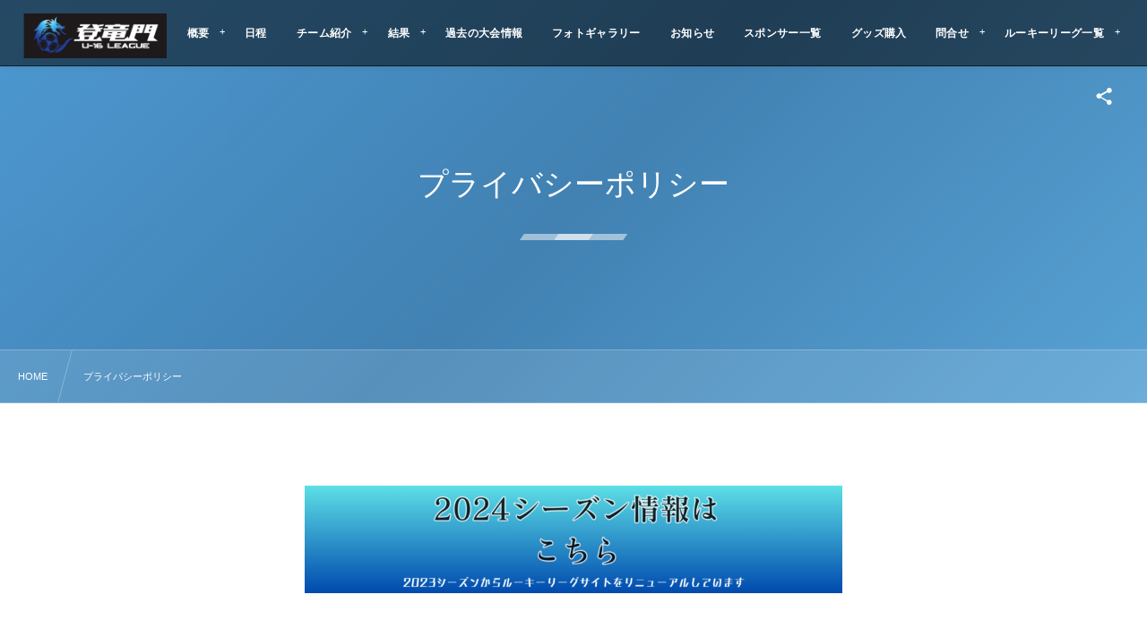

--- FILE ---
content_type: text/html; charset=UTF-8
request_url: https://rookie-toryumon.com/privacy-policy/
body_size: 12806
content:
<!DOCTYPE html><html lang="ja"><head prefix="og: http://ogp.me/ns# fb: http://ogp.me/ns/fb# article: http://ogp.me/ns/article#"><meta charset="utf-8" /><meta name="viewport" content="width=device-width,initial-scale=1,minimum-scale=1,user-scalable=yes" /><meta name="description" content="個人情報保護方針 登竜門2021 大会実行委員会より委託され、登竜門2021 公式ウェブサイトを運営する株式会社グリーンカード（以下「当社」と称します。）は、次の各項所定の基本方針に基づき個人情報を適切に取得、管理、利用し、個人情報保護法その他の関連法令の理念に則った個人情報の保護を徹底するため、以下の取り組みを実施致します。 個人情報の管理 当社は、お客様の個人情報を正確かつ最新の状態に保ち、個人情報への不正アクセス・紛失・破損・改ざん・漏洩などを防止するため、セキュリティシステムの維持・管理体制の整備・社員教育の徹底等の必要な措置を講じ、安全対策を実施し個人情報の厳重な管理を行ないます。 ..." /><meta name="keywords" content="" /><meta property="og:title" content="プライバシーポリシー" /><meta property="og:type" content="article" /><meta property="og:url" content="https://rookie-toryumon.com/privacy-policy/" /><meta property="og:image" content="https://rookie-toryumon.com/wp-content/uploads/2022/03/U-16-League-1-e1648284380947.png" /><meta property="og:image:width" content="434" /><meta property="og:image:height" content="389" /><meta property="og:description" content="個人情報保護方針 登竜門2021 大会実行委員会より委託され、登竜門2021 公式ウェブサイトを運営する株式会社グリーンカード（以下「当社」と称します。）は、次の各項所定の基本方針に基づき個人情報を適切に取得、管理、利用し、個人情報保護法その他の関連法令の理念に則った個人情報の保護を徹底するため、以下の取り組みを実施致します。 個人情報の管理 当社は、お客様の個人情報を正確かつ最新の状態に保ち、個人情報への不正アクセス・紛失・破損・改ざん・漏洩などを防止するため、セキュリティシステムの維持・管理体制の整備・社員教育の徹底等の必要な措置を講じ、安全対策を実施し個人情報の厳重な管理を行ないます。 ..." /><meta property="og:site_name" content="登竜門 2021" /><link rel="canonical" href="https://rookie-toryumon.com/privacy-policy/" /><title>プライバシーポリシー  |  登竜門</title>
<meta name='robots' content='max-image-preview:large' />
<link rel="dns-prefetch" href="//connect.facebook.net" /><link rel="dns-prefetch" href="//secure.gravatar.com" /><link rel="dns-prefetch" href="//api.pinterest.com" /><link rel="dns-prefetch" href="//jsoon.digitiminimi.com" /><link rel="dns-prefetch" href="//b.hatena.ne.jp" /><link rel="dns-prefetch" href="//platform.twitter.com" /><meta http-equiv="Last-Modified" content="Mon, 12 Apr. 2021 17:47:10 +0900" /><link rel="pingback" href="https://rookie-toryumon.com/xmlrpc.php" /><link rel='dns-prefetch' href='//ajax.googleapis.com' />
<link rel="alternate" type="application/rss+xml" title="登竜門 &raquo; フィード" href="https://rookie-toryumon.com/feed/" />
<link rel="alternate" type="application/rss+xml" title="登竜門 &raquo; コメントフィード" href="https://rookie-toryumon.com/comments/feed/" />
<link rel="alternate" type="application/rss+xml" title="登竜門 &raquo; プライバシーポリシー のコメントのフィード" href="https://rookie-toryumon.com/privacy-policy/feed/" />
<link rel="alternate" title="oEmbed (JSON)" type="application/json+oembed" href="https://rookie-toryumon.com/wp-json/oembed/1.0/embed?url=https%3A%2F%2Frookie-toryumon.com%2Fprivacy-policy%2F" />
<link rel="alternate" title="oEmbed (XML)" type="text/xml+oembed" href="https://rookie-toryumon.com/wp-json/oembed/1.0/embed?url=https%3A%2F%2Frookie-toryumon.com%2Fprivacy-policy%2F&#038;format=xml" />
<style id='wp-img-auto-sizes-contain-inline-css' type='text/css'>
img:is([sizes=auto i],[sizes^="auto," i]){contain-intrinsic-size:3000px 1500px}
/*# sourceURL=wp-img-auto-sizes-contain-inline-css */
</style>
<style id='wp-block-library-inline-css' type='text/css'>
:root{--wp-block-synced-color:#7a00df;--wp-block-synced-color--rgb:122,0,223;--wp-bound-block-color:var(--wp-block-synced-color);--wp-editor-canvas-background:#ddd;--wp-admin-theme-color:#007cba;--wp-admin-theme-color--rgb:0,124,186;--wp-admin-theme-color-darker-10:#006ba1;--wp-admin-theme-color-darker-10--rgb:0,107,160.5;--wp-admin-theme-color-darker-20:#005a87;--wp-admin-theme-color-darker-20--rgb:0,90,135;--wp-admin-border-width-focus:2px}@media (min-resolution:192dpi){:root{--wp-admin-border-width-focus:1.5px}}.wp-element-button{cursor:pointer}:root .has-very-light-gray-background-color{background-color:#eee}:root .has-very-dark-gray-background-color{background-color:#313131}:root .has-very-light-gray-color{color:#eee}:root .has-very-dark-gray-color{color:#313131}:root .has-vivid-green-cyan-to-vivid-cyan-blue-gradient-background{background:linear-gradient(135deg,#00d084,#0693e3)}:root .has-purple-crush-gradient-background{background:linear-gradient(135deg,#34e2e4,#4721fb 50%,#ab1dfe)}:root .has-hazy-dawn-gradient-background{background:linear-gradient(135deg,#faaca8,#dad0ec)}:root .has-subdued-olive-gradient-background{background:linear-gradient(135deg,#fafae1,#67a671)}:root .has-atomic-cream-gradient-background{background:linear-gradient(135deg,#fdd79a,#004a59)}:root .has-nightshade-gradient-background{background:linear-gradient(135deg,#330968,#31cdcf)}:root .has-midnight-gradient-background{background:linear-gradient(135deg,#020381,#2874fc)}:root{--wp--preset--font-size--normal:16px;--wp--preset--font-size--huge:42px}.has-regular-font-size{font-size:1em}.has-larger-font-size{font-size:2.625em}.has-normal-font-size{font-size:var(--wp--preset--font-size--normal)}.has-huge-font-size{font-size:var(--wp--preset--font-size--huge)}.has-text-align-center{text-align:center}.has-text-align-left{text-align:left}.has-text-align-right{text-align:right}.has-fit-text{white-space:nowrap!important}#end-resizable-editor-section{display:none}.aligncenter{clear:both}.items-justified-left{justify-content:flex-start}.items-justified-center{justify-content:center}.items-justified-right{justify-content:flex-end}.items-justified-space-between{justify-content:space-between}.screen-reader-text{border:0;clip-path:inset(50%);height:1px;margin:-1px;overflow:hidden;padding:0;position:absolute;width:1px;word-wrap:normal!important}.screen-reader-text:focus{background-color:#ddd;clip-path:none;color:#444;display:block;font-size:1em;height:auto;left:5px;line-height:normal;padding:15px 23px 14px;text-decoration:none;top:5px;width:auto;z-index:100000}html :where(.has-border-color){border-style:solid}html :where([style*=border-top-color]){border-top-style:solid}html :where([style*=border-right-color]){border-right-style:solid}html :where([style*=border-bottom-color]){border-bottom-style:solid}html :where([style*=border-left-color]){border-left-style:solid}html :where([style*=border-width]){border-style:solid}html :where([style*=border-top-width]){border-top-style:solid}html :where([style*=border-right-width]){border-right-style:solid}html :where([style*=border-bottom-width]){border-bottom-style:solid}html :where([style*=border-left-width]){border-left-style:solid}html :where(img[class*=wp-image-]){height:auto;max-width:100%}:where(figure){margin:0 0 1em}html :where(.is-position-sticky){--wp-admin--admin-bar--position-offset:var(--wp-admin--admin-bar--height,0px)}@media screen and (max-width:600px){html :where(.is-position-sticky){--wp-admin--admin-bar--position-offset:0px}}

/*# sourceURL=wp-block-library-inline-css */
</style><style id='global-styles-inline-css' type='text/css'>
:root{--wp--preset--aspect-ratio--square: 1;--wp--preset--aspect-ratio--4-3: 4/3;--wp--preset--aspect-ratio--3-4: 3/4;--wp--preset--aspect-ratio--3-2: 3/2;--wp--preset--aspect-ratio--2-3: 2/3;--wp--preset--aspect-ratio--16-9: 16/9;--wp--preset--aspect-ratio--9-16: 9/16;--wp--preset--color--black: #000000;--wp--preset--color--cyan-bluish-gray: #abb8c3;--wp--preset--color--white: #ffffff;--wp--preset--color--pale-pink: #f78da7;--wp--preset--color--vivid-red: #cf2e2e;--wp--preset--color--luminous-vivid-orange: #ff6900;--wp--preset--color--luminous-vivid-amber: #fcb900;--wp--preset--color--light-green-cyan: #7bdcb5;--wp--preset--color--vivid-green-cyan: #00d084;--wp--preset--color--pale-cyan-blue: #8ed1fc;--wp--preset--color--vivid-cyan-blue: #0693e3;--wp--preset--color--vivid-purple: #9b51e0;--wp--preset--gradient--vivid-cyan-blue-to-vivid-purple: linear-gradient(135deg,rgb(6,147,227) 0%,rgb(155,81,224) 100%);--wp--preset--gradient--light-green-cyan-to-vivid-green-cyan: linear-gradient(135deg,rgb(122,220,180) 0%,rgb(0,208,130) 100%);--wp--preset--gradient--luminous-vivid-amber-to-luminous-vivid-orange: linear-gradient(135deg,rgb(252,185,0) 0%,rgb(255,105,0) 100%);--wp--preset--gradient--luminous-vivid-orange-to-vivid-red: linear-gradient(135deg,rgb(255,105,0) 0%,rgb(207,46,46) 100%);--wp--preset--gradient--very-light-gray-to-cyan-bluish-gray: linear-gradient(135deg,rgb(238,238,238) 0%,rgb(169,184,195) 100%);--wp--preset--gradient--cool-to-warm-spectrum: linear-gradient(135deg,rgb(74,234,220) 0%,rgb(151,120,209) 20%,rgb(207,42,186) 40%,rgb(238,44,130) 60%,rgb(251,105,98) 80%,rgb(254,248,76) 100%);--wp--preset--gradient--blush-light-purple: linear-gradient(135deg,rgb(255,206,236) 0%,rgb(152,150,240) 100%);--wp--preset--gradient--blush-bordeaux: linear-gradient(135deg,rgb(254,205,165) 0%,rgb(254,45,45) 50%,rgb(107,0,62) 100%);--wp--preset--gradient--luminous-dusk: linear-gradient(135deg,rgb(255,203,112) 0%,rgb(199,81,192) 50%,rgb(65,88,208) 100%);--wp--preset--gradient--pale-ocean: linear-gradient(135deg,rgb(255,245,203) 0%,rgb(182,227,212) 50%,rgb(51,167,181) 100%);--wp--preset--gradient--electric-grass: linear-gradient(135deg,rgb(202,248,128) 0%,rgb(113,206,126) 100%);--wp--preset--gradient--midnight: linear-gradient(135deg,rgb(2,3,129) 0%,rgb(40,116,252) 100%);--wp--preset--font-size--small: 13px;--wp--preset--font-size--medium: 20px;--wp--preset--font-size--large: 36px;--wp--preset--font-size--x-large: 42px;--wp--preset--spacing--20: 0.44rem;--wp--preset--spacing--30: 0.67rem;--wp--preset--spacing--40: 1rem;--wp--preset--spacing--50: 1.5rem;--wp--preset--spacing--60: 2.25rem;--wp--preset--spacing--70: 3.38rem;--wp--preset--spacing--80: 5.06rem;--wp--preset--shadow--natural: 6px 6px 9px rgba(0, 0, 0, 0.2);--wp--preset--shadow--deep: 12px 12px 50px rgba(0, 0, 0, 0.4);--wp--preset--shadow--sharp: 6px 6px 0px rgba(0, 0, 0, 0.2);--wp--preset--shadow--outlined: 6px 6px 0px -3px rgb(255, 255, 255), 6px 6px rgb(0, 0, 0);--wp--preset--shadow--crisp: 6px 6px 0px rgb(0, 0, 0);}:where(.is-layout-flex){gap: 0.5em;}:where(.is-layout-grid){gap: 0.5em;}body .is-layout-flex{display: flex;}.is-layout-flex{flex-wrap: wrap;align-items: center;}.is-layout-flex > :is(*, div){margin: 0;}body .is-layout-grid{display: grid;}.is-layout-grid > :is(*, div){margin: 0;}:where(.wp-block-columns.is-layout-flex){gap: 2em;}:where(.wp-block-columns.is-layout-grid){gap: 2em;}:where(.wp-block-post-template.is-layout-flex){gap: 1.25em;}:where(.wp-block-post-template.is-layout-grid){gap: 1.25em;}.has-black-color{color: var(--wp--preset--color--black) !important;}.has-cyan-bluish-gray-color{color: var(--wp--preset--color--cyan-bluish-gray) !important;}.has-white-color{color: var(--wp--preset--color--white) !important;}.has-pale-pink-color{color: var(--wp--preset--color--pale-pink) !important;}.has-vivid-red-color{color: var(--wp--preset--color--vivid-red) !important;}.has-luminous-vivid-orange-color{color: var(--wp--preset--color--luminous-vivid-orange) !important;}.has-luminous-vivid-amber-color{color: var(--wp--preset--color--luminous-vivid-amber) !important;}.has-light-green-cyan-color{color: var(--wp--preset--color--light-green-cyan) !important;}.has-vivid-green-cyan-color{color: var(--wp--preset--color--vivid-green-cyan) !important;}.has-pale-cyan-blue-color{color: var(--wp--preset--color--pale-cyan-blue) !important;}.has-vivid-cyan-blue-color{color: var(--wp--preset--color--vivid-cyan-blue) !important;}.has-vivid-purple-color{color: var(--wp--preset--color--vivid-purple) !important;}.has-black-background-color{background-color: var(--wp--preset--color--black) !important;}.has-cyan-bluish-gray-background-color{background-color: var(--wp--preset--color--cyan-bluish-gray) !important;}.has-white-background-color{background-color: var(--wp--preset--color--white) !important;}.has-pale-pink-background-color{background-color: var(--wp--preset--color--pale-pink) !important;}.has-vivid-red-background-color{background-color: var(--wp--preset--color--vivid-red) !important;}.has-luminous-vivid-orange-background-color{background-color: var(--wp--preset--color--luminous-vivid-orange) !important;}.has-luminous-vivid-amber-background-color{background-color: var(--wp--preset--color--luminous-vivid-amber) !important;}.has-light-green-cyan-background-color{background-color: var(--wp--preset--color--light-green-cyan) !important;}.has-vivid-green-cyan-background-color{background-color: var(--wp--preset--color--vivid-green-cyan) !important;}.has-pale-cyan-blue-background-color{background-color: var(--wp--preset--color--pale-cyan-blue) !important;}.has-vivid-cyan-blue-background-color{background-color: var(--wp--preset--color--vivid-cyan-blue) !important;}.has-vivid-purple-background-color{background-color: var(--wp--preset--color--vivid-purple) !important;}.has-black-border-color{border-color: var(--wp--preset--color--black) !important;}.has-cyan-bluish-gray-border-color{border-color: var(--wp--preset--color--cyan-bluish-gray) !important;}.has-white-border-color{border-color: var(--wp--preset--color--white) !important;}.has-pale-pink-border-color{border-color: var(--wp--preset--color--pale-pink) !important;}.has-vivid-red-border-color{border-color: var(--wp--preset--color--vivid-red) !important;}.has-luminous-vivid-orange-border-color{border-color: var(--wp--preset--color--luminous-vivid-orange) !important;}.has-luminous-vivid-amber-border-color{border-color: var(--wp--preset--color--luminous-vivid-amber) !important;}.has-light-green-cyan-border-color{border-color: var(--wp--preset--color--light-green-cyan) !important;}.has-vivid-green-cyan-border-color{border-color: var(--wp--preset--color--vivid-green-cyan) !important;}.has-pale-cyan-blue-border-color{border-color: var(--wp--preset--color--pale-cyan-blue) !important;}.has-vivid-cyan-blue-border-color{border-color: var(--wp--preset--color--vivid-cyan-blue) !important;}.has-vivid-purple-border-color{border-color: var(--wp--preset--color--vivid-purple) !important;}.has-vivid-cyan-blue-to-vivid-purple-gradient-background{background: var(--wp--preset--gradient--vivid-cyan-blue-to-vivid-purple) !important;}.has-light-green-cyan-to-vivid-green-cyan-gradient-background{background: var(--wp--preset--gradient--light-green-cyan-to-vivid-green-cyan) !important;}.has-luminous-vivid-amber-to-luminous-vivid-orange-gradient-background{background: var(--wp--preset--gradient--luminous-vivid-amber-to-luminous-vivid-orange) !important;}.has-luminous-vivid-orange-to-vivid-red-gradient-background{background: var(--wp--preset--gradient--luminous-vivid-orange-to-vivid-red) !important;}.has-very-light-gray-to-cyan-bluish-gray-gradient-background{background: var(--wp--preset--gradient--very-light-gray-to-cyan-bluish-gray) !important;}.has-cool-to-warm-spectrum-gradient-background{background: var(--wp--preset--gradient--cool-to-warm-spectrum) !important;}.has-blush-light-purple-gradient-background{background: var(--wp--preset--gradient--blush-light-purple) !important;}.has-blush-bordeaux-gradient-background{background: var(--wp--preset--gradient--blush-bordeaux) !important;}.has-luminous-dusk-gradient-background{background: var(--wp--preset--gradient--luminous-dusk) !important;}.has-pale-ocean-gradient-background{background: var(--wp--preset--gradient--pale-ocean) !important;}.has-electric-grass-gradient-background{background: var(--wp--preset--gradient--electric-grass) !important;}.has-midnight-gradient-background{background: var(--wp--preset--gradient--midnight) !important;}.has-small-font-size{font-size: var(--wp--preset--font-size--small) !important;}.has-medium-font-size{font-size: var(--wp--preset--font-size--medium) !important;}.has-large-font-size{font-size: var(--wp--preset--font-size--large) !important;}.has-x-large-font-size{font-size: var(--wp--preset--font-size--x-large) !important;}
/*# sourceURL=global-styles-inline-css */
</style>

<style id='classic-theme-styles-inline-css' type='text/css'>
/*! This file is auto-generated */
.wp-block-button__link{color:#fff;background-color:#32373c;border-radius:9999px;box-shadow:none;text-decoration:none;padding:calc(.667em + 2px) calc(1.333em + 2px);font-size:1.125em}.wp-block-file__button{background:#32373c;color:#fff;text-decoration:none}
/*# sourceURL=/wp-includes/css/classic-themes.min.css */
</style>
<link rel="preload" as="style" onload="this.onload=null;this.rel='stylesheet'" id='contact-form-7-css' href='https://rookie-toryumon.com/wp-content/plugins/contact-form-7/includes/css/styles.css?ver=5.6.4' type='text/css' media='all' />
<link rel="preload" as="style" onload="this.onload=null;this.rel='stylesheet'" id='dp-wp-block-library-css' href='https://rookie-toryumon.com/wp-content/themes/dp-fresco/css/wp-blocks.css?ver=2.5.3.0' type='text/css' media='all' />
<link rel='stylesheet' id='digipress-css' href='https://rookie-toryumon.com/wp-content/themes/dp-fresco/css/style.css?ver=20231023091024' type='text/css' media='all' />
<link rel="preload" as="style" onload="this.onload=null;this.rel='stylesheet'" id='wow-css' href='https://rookie-toryumon.com/wp-content/themes/dp-fresco/css/animate.css?ver=2.5.3.0' type='text/css' media='all' />
<link rel='stylesheet' id='dp-visual-css' href='https://rookie-toryumon.com/wp-content/uploads/digipress/fresco/css/visual-custom.css?ver=20231023091049' type='text/css' media='all' />
<link rel="https://api.w.org/" href="https://rookie-toryumon.com/wp-json/" /><link rel="alternate" title="JSON" type="application/json" href="https://rookie-toryumon.com/wp-json/wp/v2/pages/3" /><link rel="EditURI" type="application/rsd+xml" title="RSD" href="https://rookie-toryumon.com/xmlrpc.php?rsd" />
<link rel='shortlink' href='https://rookie-toryumon.com/?p=3' />
<noscript><style>.lazyload[data-src]{display:none !important;}</style></noscript><style>.lazyload{background-image:none !important;}.lazyload:before{background-image:none !important;}</style><link rel="icon" href="https://rookie-toryumon.com/wp-content/uploads/2022/03/cropped-U-16-League-e1648284285471-32x32.png" sizes="32x32" />
<link rel="icon" href="https://rookie-toryumon.com/wp-content/uploads/2022/03/cropped-U-16-League-e1648284285471-192x192.png" sizes="192x192" />
<link rel="apple-touch-icon" href="https://rookie-toryumon.com/wp-content/uploads/2022/03/cropped-U-16-League-e1648284285471-180x180.png" />
<meta name="msapplication-TileImage" content="https://rookie-toryumon.com/wp-content/uploads/2022/03/cropped-U-16-League-e1648284285471-270x270.png" />
<meta name="google-site-verification" content="9-QaJn6pHGnVDcFDk2A50dLEU-MTk5AMIS3OZdWzmas" /></head><body class="privacy-policy wp-singular page-template-default page page-id-3 wp-theme-dp-fresco main-body pc not-home" data-use-wow="true" data-ct-sns-cache="true" data-ct-sns-cache-time="86400000">
<script data-cfasync="false" data-no-defer="1">var ewww_webp_supported=false;</script><header id="header_bar" class="header_bar pc"><div class="h_group"><h1 class="hd-title img no-cap wow fadeInRight" data-wow-delay="0.1s"><a href="https://rookie-toryumon.com/" title="登竜門"><img src="[data-uri]" alt="登竜門 2021" data-src="https://rookie-toryumon.com/wp-content/uploads/2022/03/U-16-League-3-e1648284543780.png" decoding="async" class="lazyload" /><noscript><img src="https://rookie-toryumon.com/wp-content/uploads/2022/03/U-16-League-3-e1648284543780.png" alt="登竜門 2021" data-eio="l" /></noscript></a></h1></div><div class="r_block wow fadeInRight" data-wow-delay="0.3s">
<nav id="global_menu_nav" class="global_menu_nav r_items has_chaser"><ul id="global_menu_ul" class="global_menu_ul has_chaser_ul no_pjax"><li id="menu-item-64" class="menu-item menu-item-type-custom menu-item-object-custom menu-item-has-children"><a href="https://rookie-toryumon.com/page-843/" class="menu-link"><span class="menu-title">概要</span></a>
<ul class="sub-menu">
	<li id="menu-item-66" class="menu-item menu-item-type-post_type menu-item-object-post"><a href="https://rookie-toryumon.com/menu/post-34/" class="menu-link"><span class="menu-title">会場情報</span></a></li>
</ul>
</li>
<li id="menu-item-68" class="menu-item menu-item-type-post_type menu-item-object-post"><a href="https://rookie-toryumon.com/menu/match-schedule/" class="menu-link"><span class="menu-title">日程</span></a></li>
<li id="menu-item-65" class="menu-item menu-item-type-custom menu-item-object-custom menu-item-has-children"><a class="menu-link"><span class="menu-title">チーム紹介</span></a>
<ul class="sub-menu">
	<li id="menu-item-921" class="menu-item menu-item-type-taxonomy menu-item-object-category"><a href="https://rookie-toryumon.com/category/a-team2022/" class="menu-link"><span class="menu-title">2022 グループAチーム</span></a></li>
	<li id="menu-item-922" class="menu-item menu-item-type-taxonomy menu-item-object-category"><a href="https://rookie-toryumon.com/category/b-team2022/" class="menu-link"><span class="menu-title">2022 グループBチーム</span></a></li>
</ul>
</li>
<li id="menu-item-72" class="menu-item menu-item-type-custom menu-item-object-custom menu-item-has-children"><a class="menu-link"><span class="menu-title">結果</span></a>
<ul class="sub-menu">
	<li id="menu-item-1530" class="menu-item menu-item-type-post_type menu-item-object-page"><a href="https://rookie-toryumon.com/2022-2nd-round/" class="menu-link"><span class="menu-title">2nd ラウンド</span></a></li>
	<li id="menu-item-931" class="menu-item menu-item-type-post_type menu-item-object-page"><a href="https://rookie-toryumon.com/2022-a-ranking-table/" class="menu-link"><span class="menu-title">2022年度 グループA</span></a></li>
	<li id="menu-item-930" class="menu-item menu-item-type-post_type menu-item-object-page"><a href="https://rookie-toryumon.com/2022-b-ranking-table/" class="menu-link"><span class="menu-title">2022年度 グループB</span></a></li>
</ul>
</li>
<li id="menu-item-238" class="menu-item menu-item-type-custom menu-item-object-custom"><a href="https://rookie-toryumon.com/page-841/" class="menu-link"><span class="menu-title">過去の大会情報</span></a></li>
<li id="menu-item-75" class="menu-item menu-item-type-post_type menu-item-object-post"><a href="https://rookie-toryumon.com/menu/photo-gallery/" class="menu-link"><span class="menu-title">フォトギャラリー</span></a></li>
<li id="menu-item-28" class="menu-item menu-item-type-custom menu-item-object-custom"><a href="https://rookie-toryumon.com/news/" class="menu-link"><span class="menu-title">お知らせ</span></a></li>
<li id="menu-item-78" class="menu-item menu-item-type-post_type menu-item-object-page"><a href="https://rookie-toryumon.com/sponsor/" class="menu-link"><span class="menu-title">スポンサー一覧</span></a></li>
<li id="menu-item-340" class="menu-item menu-item-type-post_type menu-item-object-page"><a href="https://rookie-toryumon.com/page-336/" class="menu-link"><span class="menu-title">グッズ購入</span></a></li>
<li id="menu-item-79" class="menu-item menu-item-type-custom menu-item-object-custom menu-item-has-children"><a class="menu-link"><span class="menu-title">問合せ</span></a>
<ul class="sub-menu">
	<li id="menu-item-81" class="menu-item menu-item-type-post_type menu-item-object-page"><a href="https://rookie-toryumon.com/contact/" class="menu-link"><span class="menu-title">お問合わせフォーム</span></a></li>
	<li id="menu-item-82" class="menu-item menu-item-type-post_type menu-item-object-post"><a href="https://rookie-toryumon.com/menu/recruitment-of-sponsors/" class="menu-link"><span class="menu-title">大会協賛について</span></a></li>
</ul>
</li>
<li id="menu-item-69" class="menu-item menu-item-type-custom menu-item-object-custom menu-item-has-children"><a class="menu-link"><span class="menu-title">ルーキーリーグ一覧</span></a>
<ul class="sub-menu">
	<li id="menu-item-88" class="menu-item menu-item-type-custom menu-item-object-custom"><a href="https://rookie-league.com/" class="menu-link"><span class="menu-title">MIZUNO CHAMPIONSHIP U-16 ROOKIE LEAGUE</span></a></li>
	<li id="menu-item-289" class="menu-item menu-item-type-custom menu-item-object-custom"><a href="https://rookie-hokkaido.com/" class="menu-link"><span class="menu-title">北海道ルーキーリーグ</span></a></li>
	<li id="menu-item-89" class="menu-item menu-item-type-custom menu-item-object-custom"><a href="https://rookie-tohoku.com/" class="menu-link"><span class="menu-title">東北ルーキーリーグ U-16 ROOKIE LEAGUE</span></a></li>
	<li id="menu-item-290" class="menu-item menu-item-type-custom menu-item-object-custom"><a href="https://rookie-hokushinetsu.com/" class="menu-link"><span class="menu-title">北信越ルーキーリーグ</span></a></li>
	<li id="menu-item-90" class="menu-item menu-item-type-custom menu-item-object-custom"><a href="https://rookie-kanto.com/" class="menu-link"><span class="menu-title">関東Rookie LeagueU-16</span></a></li>
	<li id="menu-item-91" class="menu-item menu-item-type-custom menu-item-object-custom"><a href="https://rookie-tokai.com/" class="menu-link"><span class="menu-title">東海ルーキーリーグ U-16<br/>～create the future～</span></a></li>
	<li id="menu-item-92" class="menu-item menu-item-type-custom menu-item-object-custom"><a href="https://rookie-kansai.com/" class="menu-link"><span class="menu-title">関西 U-16~Groeien~</span></a></li>
	<li id="menu-item-93" class="menu-item menu-item-type-custom menu-item-object-custom"><a href="https://rookie-chugoku.com/" class="menu-link"><span class="menu-title">中国ルーキーリーグ<br>LIGA NOVA</span></a></li>
	<li id="menu-item-94" class="menu-item menu-item-type-custom menu-item-object-custom"><a href="https://rookie-shikoku.com/" class="menu-link"><span class="menu-title">四国ルーキーリーグ<br/>～NEXT GENERATION～</span></a></li>
	<li id="menu-item-95" class="menu-item menu-item-type-custom menu-item-object-custom"><a href="https://rookie-kyushu.com/" class="menu-link"><span class="menu-title">球蹴男児U-16</span></a></li>
	<li id="menu-item-291" class="menu-item menu-item-type-custom menu-item-object-custom"><a href="https://rookie-spolab.com/" class="menu-link"><span class="menu-title">spolab rookie league</span></a></li>
	<li id="menu-item-292" class="menu-item menu-item-type-custom menu-item-object-custom"><a href="https://rookie-novanext.com/" class="menu-link"><span class="menu-title">NOVA NEXT</span></a></li>
	<li id="menu-item-293" class="menu-item menu-item-type-custom menu-item-object-custom"><a href="https://rookie-challedan.com/" class="menu-link"><span class="menu-title">挑男</span></a></li>
</ul>
</li>
</ul><span class="nav_chaser"></span></nav><div id="tgl_mq_menu" class="tgl_mq_menu header_trigger_btn r_items"><i class="trg_obj">&#8230;</i></div><div class="header_trigger_btn hidden_sns_links r_items"><span class="trg_obj"><i class="icon-share"></i></span><div class="ph">フォロー/購読</div></div></div></header>
<div id="dp_main_wrapper" class="main-wrapper" aria-live="polite"><div id="dp-pjax-wrapper"><div class="dp-pjax-container"><div id="container" class="dp-container pc not-home singular"><section id="ct-hd" class="ct-hd no_bgimg"><div id="ct-whole" class="ct-whole no_bgimg not-home singular singular"><div class="hd-content"><h2 class="hd-title single-title wow fadeInDown" data-wow-delay="0.4s"><span>プライバシーポリシー</span></h2></div></div></section><nav id="dp_breadcrumb_nav" class="dp_breadcrumb_nav"><ul><li><a href="https://rookie-toryumon.com/" class="nav_home"><span>HOME</span></a></li><li><a href="https://rookie-toryumon.com/privacy-policy/"><span>プライバシーポリシー</span></a></li></ul></nav><div class="widget-container top clearfix not-home singular full-wide"><div id="dpcustomtextwidget-2" class="widget-box dp_custom_text_widget slider_fx"><div class="dp_text_widget"><div style="text-align: center;"><a href="https://u16-rookie-league.com/toryumon" target="_blank" rel="noopener"><img src="[data-uri]" alt="" width="600" height="200" data-src="https://rookie-tohoku.com/wp-content/uploads/2024/04/日章学園支援ページ　バナー-Reddit-Banner-1.png" decoding="async" class="lazyload" /><noscript><img src="https://rookie-tohoku.com/wp-content/uploads/2024/04/日章学園支援ページ　バナー-Reddit-Banner-1.png" alt="" width="600" height="200" data-eio="l" /></noscript></a></div>
</div></div></div><div class="content-wrap incontainer clearfix two-col cwrap-item sidebar-is-right not-home singular full-wide">
<main id="content" class="content two-col cwrap-item"><article id="page-3" class="single-article post-3 page type-page status-publish"><div class="entry entry-content"><p><strong>個人情報保護方針</strong></p>
<p>登竜門2021 大会実行委員会より委託され、登竜門2021 公式ウェブサイトを運営する株式会社グリーンカード（以下「当社」と称します。）は、次の各項所定の基本方針に基づき個人情報を適切に取得、管理、利用し、個人情報保護法その他の関連法令の理念に則った個人情報の保護を徹底するため、以下の取り組みを実施致します。</p>
<p><strong>個人情報の管理</strong></p>
<p>当社は、お客様の個人情報を正確かつ最新の状態に保ち、個人情報への不正アクセス・紛失・破損・改ざん・漏洩などを防止するため、セキュリティシステムの維持・管理体制の整備・社員教育の徹底等の必要な措置を講じ、安全対策を実施し個人情報の厳重な管理を行ないます。</p>
<p><strong>個人情報の利用目的</strong></p>
<p>本ウェブサイトでは、お客様からのお問い合わせ時に、お名前、E-MAIL(電子メール)アドレス、電話番号等の個人情報をご登録頂く場合がございますが、これらの個人情報はご提供頂く際の目的以外では利用致しません。</p>
<p>お客様からお預かりした個人情報は、当社からのご連絡や業務のご案内やご質問に対する回答として、E-MAIL(電子メール)や資料のご送付に利用致します。</p>
<p><strong>個人情報の第三者への開示・提供の禁止</strong></p>
<p>当社は、お客様よりお預かりした個人情報を適切に管理し、次のいずれかに該当する場合を除き、個人情報を第三者に開示致しません。</p>
<p>・お客様の同意がある場合<br />
・お客様が希望されるサービスを行なうために当社が業務を委託する業者に対して開示する場合<br />
・法令に基づき開示することが必要である場合<br />
・お客様の生命、身体又は財産の保護のために必要がある場合であって、お客様の同意を得ることが困難である場合</p>
<p><strong>個人情報の安全対策</strong></p>
<p>当社は、個人情報の正確性及び安全性確保のために、セキュリティに万全の対策を講じています。</p>
<p><strong>ご本人の照会</strong></p>
<p>当社は、本人から請求があった場合には、その請求に従い、適法且つ適正な手段により個人情報の開示、訂正、追加若しくは削除、利用停止、消去若しくは第三者に対する提供停止を個人情報保護法の規定に従って実施します。但し、本人からの開示請求に関し、当社がこれに応ずることが、お客様又は第三者の生命、身体、財産その他の権利利益を害するおそれがある場合、当社の業務の適正な実施に著しい支障を及ぼすおそれがある場合、又は他の法令に違反することとなる場合には、当社は、本人からの開示請求にかかわらず、個人情報を本人に開示する義務を負わないものとします。また、本人からの個人情報の利用停止、消去若しくは第三者に対する提供停止請求に関し、当社がこれに応ずることが多額の費用を要する場合、その他当該利用停止等を行うことが困難な場合であって、本人の権利利益を保護するため必要なこれに代わるべき措置をとる場合は、当社は、本人からの個人情報の利用停止、消去若しくは第三者に対する提供停止請求にもかかわらず、これに応ずる義務を負わないものとします。</p>
<p>当社が、本人からの請求に基づき、個人情報の開示、訂正、追加若しくは削除、利用停止、消去若しくは第三者に対する提供停止を行った場合、又は行わないことを決定した場合は、本人に対し、遅滞なく、その旨（訂正等を行ったときは、その内容を含みます。）を通知するものとします。</p>
<p><strong>法令、規範の遵守と見直し</strong></p>
<p>当社は、保有する個人情報に関して適用される日本の法令、その他規範を遵守するとともに、本ポリシーの内容を適宜見直し、その改善に努めます。</p>
<p><strong>お問い合わせ</strong></p>
<p>当社の個人情報の取扱に関するお問い合わせは下記までご連絡下さい。</p>
<p>&nbsp;</p>
<p>株式会社グリーンカード<br />
〒810-0001<br />
福岡市中央区天神2-11-1 福岡PARCO新館5階<br />
092-791-2272<br />
info@green-card.co.jp<br />
2021年4月1日　株式会社グリーンカード</p>
</div></article></main><aside id="sidebar" class="sidebar is-right cwrap-item first"><div id="dprecentpostswidget-2" class="widget-box dp_recent_posts_widget slider_fx"><h2 class="wd-title"><span>Aグループチーム一覧</span></h2><ul class="recent_entries has_thumb"><li class="aitem"><div class="widget-post-thumb has_thumb"><a href="https://rookie-toryumon.com/a-team2022/post-871/" class="thumb-link"><figure class="post-thumb" style="background-image:url('https://rookie-toryumon.com/wp-content/uploads/2022/04/近江-280x192.jpg');"></figure></a></div><div class="excerpt_div has_thumb"><div class="excerpt_title_wid" role="heading"><a href="https://rookie-toryumon.com/a-team2022/post-871/" class="item-link">近江高校</a></div></div></li><li class="aitem"><div class="widget-post-thumb has_thumb"><a href="https://rookie-toryumon.com/a-team2022/post-873/" class="thumb-link"><figure class="post-thumb" style="background-image:url('https://rookie-toryumon.com/wp-content/uploads/2022/04/一条高校-280x192.jpg');"></figure></a></div><div class="excerpt_div has_thumb"><div class="excerpt_title_wid" role="heading"><a href="https://rookie-toryumon.com/a-team2022/post-873/" class="item-link">一条高校</a></div></div></li><li class="aitem"><div class="widget-post-thumb has_thumb"><a href="https://rookie-toryumon.com/a-team2022/post-875/" class="thumb-link"><figure class="post-thumb" style="background-image:url('https://rookie-toryumon.com/wp-content/uploads/2022/04/京都先端　集合写真-280x192.jpg');"></figure></a></div><div class="excerpt_div has_thumb"><div class="excerpt_title_wid" role="heading"><a href="https://rookie-toryumon.com/a-team2022/post-875/" class="item-link">京都先端科学大附高校</a></div></div></li><li class="aitem"><div class="widget-post-thumb has_thumb"><a href="https://rookie-toryumon.com/a-team2022/post-877/" class="thumb-link"><figure class="post-thumb" style="background-image:url('https://rookie-toryumon.com/wp-content/uploads/2022/04/大阪学院-280x192.jpg');"></figure></a></div><div class="excerpt_div has_thumb"><div class="excerpt_title_wid" role="heading"><a href="https://rookie-toryumon.com/a-team2022/post-877/" class="item-link">大阪学院高校</a></div></div></li><li class="aitem"><div class="widget-post-thumb has_thumb"><a href="https://rookie-toryumon.com/a-team2022/post-879/" class="thumb-link"><figure class="post-thumb" style="background-image:url('https://rookie-toryumon.com/wp-content/uploads/2022/04/清明学院集合写真--280x192.jpg');"></figure></a></div><div class="excerpt_div has_thumb"><div class="excerpt_title_wid" role="heading"><a href="https://rookie-toryumon.com/a-team2022/post-879/" class="item-link">清明学院高校</a></div></div></li><li class="aitem"><div class="widget-post-thumb has_thumb"><a href="https://rookie-toryumon.com/a-team2022/post-881/" class="thumb-link"><figure class="post-thumb" style="background-image:url('https://rookie-toryumon.com/wp-content/uploads/2022/04/県立西宮-280x192.jpg');"></figure></a></div><div class="excerpt_div has_thumb"><div class="excerpt_title_wid" role="heading"><a href="https://rookie-toryumon.com/a-team2022/post-881/" class="item-link">県立西宮高校</a></div></div></li><li class="aitem"><div class="widget-post-thumb has_thumb"><a href="https://rookie-toryumon.com/a-team2022/post-883/" class="thumb-link"><figure class="post-thumb" style="background-image:url('https://rookie-toryumon.com/wp-content/uploads/2022/04/大商大堺-280x192.jpg');"></figure></a></div><div class="excerpt_div has_thumb"><div class="excerpt_title_wid" role="heading"><a href="https://rookie-toryumon.com/a-team2022/post-883/" class="item-link">大商大堺高校</a></div></div></li><li class="aitem"><div class="widget-post-thumb has_thumb"><a href="https://rookie-toryumon.com/a-team2022/post-885/" class="thumb-link"><figure class="post-thumb" style="background-image:url('https://rookie-toryumon.com/wp-content/uploads/2022/04/芦屋学園-280x192.jpg');"></figure></a></div><div class="excerpt_div has_thumb"><div class="excerpt_title_wid" role="heading"><a href="https://rookie-toryumon.com/a-team2022/post-885/" class="item-link">芦屋学園高校</a></div></div></li></ul></div><div id="dprecentpostswidget-8" class="widget-box dp_recent_posts_widget slider_fx"><h2 class="wd-title"><span>Bグループチーム一覧</span></h2><ul class="recent_entries has_thumb"><li class="aitem"><div class="widget-post-thumb has_thumb"><a href="https://rookie-toryumon.com/b-team2022/post-887/" class="thumb-link"><figure class="post-thumb" style="background-image:url('https://rookie-toryumon.com/wp-content/uploads/2022/04/立命館守山-280x192.jpg');"></figure></a></div><div class="excerpt_div has_thumb"><div class="excerpt_title_wid" role="heading"><a href="https://rookie-toryumon.com/b-team2022/post-887/" class="item-link">立命館守山高校</a></div></div></li><li class="aitem"><div class="widget-post-thumb has_thumb"><a href="https://rookie-toryumon.com/b-team2022/post-889/" class="thumb-link"><figure class="post-thumb" style="background-image:url('https://rookie-toryumon.com/wp-content/uploads/2022/04/野洲-280x192.jpg');"></figure></a></div><div class="excerpt_div has_thumb"><div class="excerpt_title_wid" role="heading"><a href="https://rookie-toryumon.com/b-team2022/post-889/" class="item-link">野洲高校</a></div></div></li><li class="aitem"><div class="widget-post-thumb has_thumb"><a href="https://rookie-toryumon.com/b-team2022/post-891/" class="thumb-link"><figure class="post-thumb" style="background-image:url('https://rookie-toryumon.com/wp-content/uploads/2022/04/京都共栄-1-280x192.jpg');"></figure></a></div><div class="excerpt_div has_thumb"><div class="excerpt_title_wid" role="heading"><a href="https://rookie-toryumon.com/b-team2022/post-891/" class="item-link">京都共栄学園高校</a></div></div></li><li class="aitem"><div class="widget-post-thumb has_thumb"><a href="https://rookie-toryumon.com/b-team2022/post-893/" class="thumb-link"><figure class="post-thumb" style="background-image:url('https://rookie-toryumon.com/wp-content/uploads/2022/04/常翔学園-280x192.jpg');"></figure></a></div><div class="excerpt_div has_thumb"><div class="excerpt_title_wid" role="heading"><a href="https://rookie-toryumon.com/b-team2022/post-893/" class="item-link">常翔学園高校</a></div></div></li><li class="aitem"><div class="widget-post-thumb has_thumb"><a href="https://rookie-toryumon.com/b-team2022/post-895/" class="thumb-link"><figure class="post-thumb" style="background-image:url('https://rookie-toryumon.com/wp-content/uploads/2022/04/桃山学院-280x192.jpg');"></figure></a></div><div class="excerpt_div has_thumb"><div class="excerpt_title_wid" role="heading"><a href="https://rookie-toryumon.com/b-team2022/post-895/" class="item-link">桃山学院高校</a></div></div></li><li class="aitem"><div class="widget-post-thumb has_thumb"><a href="https://rookie-toryumon.com/b-team2022/post-897/" class="thumb-link"><figure class="post-thumb" style="background-image:url('https://rookie-toryumon.com/wp-content/uploads/2022/04/神戸星城高校-280x192.jpg');"></figure></a></div><div class="excerpt_div has_thumb"><div class="excerpt_title_wid" role="heading"><a href="https://rookie-toryumon.com/b-team2022/post-897/" class="item-link">神戸星城高校</a></div></div></li><li class="aitem"><div class="widget-post-thumb has_thumb"><a href="https://rookie-toryumon.com/b-team2022/post-899/" class="thumb-link"><figure class="post-thumb" style="background-image:url('https://rookie-toryumon.com/wp-content/uploads/2022/03/奈良育英-280x192.jpg');"></figure></a></div><div class="excerpt_div has_thumb"><div class="excerpt_title_wid" role="heading"><a href="https://rookie-toryumon.com/b-team2022/post-899/" class="item-link">奈良育英高校</a></div></div></li><li class="aitem"><div class="widget-post-thumb has_thumb"><a href="https://rookie-toryumon.com/b-team2022/post-901/" class="thumb-link"><figure class="post-thumb" style="background-image:url('https://rookie-toryumon.com/wp-content/uploads/2022/03/滝川高校-280x192.jpg');"></figure></a></div><div class="excerpt_div has_thumb"><div class="excerpt_title_wid" role="heading"><a href="https://rookie-toryumon.com/b-team2022/post-901/" class="item-link">滝川高校</a></div></div></li></ul></div><div id="dpmostviewedpostswidget-2" class="widget-box dp_recent_posts_widget slider_fx"><h2 class="wd-title"><span>今週の人気記事</span></h2><ul class="recent_entries has_thumb"><li class="aitem"><div class="widget-post-thumb has_thumb rounded"><a href="https://rookie-toryumon.com/menu/match-schedule/" class="thumb-link"><figure class="post-thumb" style="background-image:url('https://rookie-toryumon.com/wp-content/uploads/2021/03/admin-ajax-280x192.jpeg');"></figure></a></div><div class="excerpt_div has_thumb rounded"><div class="excerpt_title_wid" role="heading"><a href="https://rookie-toryumon.com/menu/match-schedule/" class="item-link">試合日程</a></div></div><span class="rank_label has_thumb">1</span></li><li class="aitem"><div class="widget-post-thumb has_thumb rounded"><a href="https://rookie-toryumon.com/b-team2022/post-895/" class="thumb-link"><figure class="post-thumb" style="background-image:url('https://rookie-toryumon.com/wp-content/uploads/2022/04/桃山学院-280x192.jpg');"></figure></a></div><div class="excerpt_div has_thumb rounded"><div class="excerpt_title_wid" role="heading"><a href="https://rookie-toryumon.com/b-team2022/post-895/" class="item-link">桃山学院高校</a></div><div class="widget-time"><time datetime="2022-04-02T09:50:09+09:00">Apr 2, 2022</time></div></div><span class="rank_label has_thumb">2</span></li><li class="aitem"><div class="widget-post-thumb has_thumb rounded"><a href="https://rookie-toryumon.com/a-team2022/post-871/" class="thumb-link"><figure class="post-thumb" style="background-image:url('https://rookie-toryumon.com/wp-content/uploads/2022/04/近江-280x192.jpg');"></figure></a></div><div class="excerpt_div has_thumb rounded"><div class="excerpt_title_wid" role="heading"><a href="https://rookie-toryumon.com/a-team2022/post-871/" class="item-link">近江高校</a></div><div class="widget-time"><time datetime="2022-04-14T12:00:08+09:00">Apr 14, 2022</time></div></div><span class="rank_label has_thumb">3</span></li><li class="aitem"><div class="widget-post-thumb has_thumb rounded"><a href="https://rookie-toryumon.com/a-team2022/post-877/" class="thumb-link"><figure class="post-thumb" style="background-image:url('https://rookie-toryumon.com/wp-content/uploads/2022/04/大阪学院-280x192.jpg');"></figure></a></div><div class="excerpt_div has_thumb rounded"><div class="excerpt_title_wid" role="heading"><a href="https://rookie-toryumon.com/a-team2022/post-877/" class="item-link">大阪学院高校</a></div><div class="widget-time"><time datetime="2022-04-11T13:30:04+09:00">Apr 11, 2022</time></div></div><span class="rank_label has_thumb">4</span></li><li class="aitem"><div class="widget-post-thumb has_thumb rounded"><a href="https://rookie-toryumon.com/b-team2022/post-887/" class="thumb-link"><figure class="post-thumb" style="background-image:url('https://rookie-toryumon.com/wp-content/uploads/2022/04/立命館守山-280x192.jpg');"></figure></a></div><div class="excerpt_div has_thumb rounded"><div class="excerpt_title_wid" role="heading"><a href="https://rookie-toryumon.com/b-team2022/post-887/" class="item-link">立命館守山高校</a></div><div class="widget-time"><time datetime="2022-04-06T10:40:23+09:00">Apr 6, 2022</time></div></div><span class="rank_label has_thumb">5</span></li></ul></div></aside></div></div></div></div><footer id="footer" class="footer pc"><div class="footer-container">
<div class="footer-widget-content"><div class="widget-area one clearfix"><div id="dprecentcustompostswidget-3" class="widget-box dp_recent_custom_posts_widget slider_fx"><h2 class="wd-title wow fadeInDown"><span>お知らせ</span></h2><ul class="recent_entries has_thumb"><li class="aitem"><div class="widget-post-thumb has_thumb rounded"><a href="https://rookie-toryumon.com/news/news-1704/" class="thumb-link"><figure class="post-thumb" style="background-image:url('https://rookie-toryumon.com/wp-content/uploads/2022/03/U-16-League-1-e1648284380947.png');"></figure></a></div><div class="excerpt_div has_thumb rounded"><div class="excerpt_title_wid" role="heading"><a href="https://rookie-toryumon.com/news/news-1704/" class="item-link">2023シーズン　サイトリニューアルのお知らせ</a></div><div class="widget-time"><time datetime="2023-04-15T16:49:18+09:00">Apr 15, 2023</time></div></div></li><li class="aitem"><div class="widget-post-thumb has_thumb rounded"><a href="https://rookie-toryumon.com/news/news-1659/" class="thumb-link"><figure class="post-thumb" style="background-image:url('https://rookie-toryumon.com/wp-content/uploads/2022/03/U-16-League-1-e1648284380947.png');"></figure></a></div><div class="excerpt_div has_thumb rounded"><div class="excerpt_title_wid" role="heading"><a href="https://rookie-toryumon.com/news/news-1659/" class="item-link">参入戦のお知らせ</a></div><div class="widget-time"><time datetime="2022-10-21T14:43:46+09:00">Oct 21, 2022</time></div></div></li><li class="aitem"><div class="widget-post-thumb has_thumb rounded"><a href="https://rookie-toryumon.com/news/news-1681/" class="thumb-link"><figure class="post-thumb" style="background-image:url('https://rookie-toryumon.com/wp-content/uploads/2022/03/U-16-League-1-e1648284380947.png');"></figure></a></div><div class="excerpt_div has_thumb rounded"><div class="excerpt_title_wid" role="heading"><a href="https://rookie-toryumon.com/news/news-1681/" class="item-link">2022年度　個人賞受賞選手</a></div><div class="widget-time"><time datetime="2022-10-09T17:49:39+09:00">Oct 9, 2022</time></div></div></li><li class="aitem"><div class="widget-post-thumb has_thumb rounded"><a href="https://rookie-toryumon.com/news/news-1655/" class="thumb-link"><figure class="post-thumb" style="background-image:url('https://rookie-toryumon.com/wp-content/uploads/2022/09/桃山学院-280x192.jpg');"></figure></a></div><div class="excerpt_div has_thumb rounded"><div class="excerpt_title_wid" role="heading"><a href="https://rookie-toryumon.com/news/news-1655/" class="item-link">登竜門2022 優勝は桃山学院</a></div><div class="widget-time"><time datetime="2022-09-23T17:14:25+09:00">Sep 23, 2022</time></div></div></li><li class="aitem"><div class="widget-post-thumb has_thumb rounded"><a href="https://rookie-toryumon.com/news/news-1148/" class="thumb-link"><figure class="post-thumb" style="background-image:url('https://rookie-toryumon.com/wp-content/uploads/2022/03/U-16-League-1-e1648284380947.png');"></figure></a></div><div class="excerpt_div has_thumb rounded"><div class="excerpt_title_wid" role="heading"><a href="https://rookie-toryumon.com/news/news-1148/" class="item-link">2022得点ランキングを更新しました（最終更新）</a></div><div class="widget-time"><time datetime="2022-08-26T16:00:07+09:00">Aug 26, 2022</time></div></div></li></ul><div class="more-entry-link"><a href="https://rookie-toryumon.com/news/"><span>一覧はこちら</span></a></div></div></div><div class="widget-area two clearfix"><br />
<b>Warning</b>:  Undefined variable $archive_type in <b>/home/greencard16/rookie-toryumon.com/public_html/wp-content/themes/dp-fresco/inc/scr/generator/meta_info_archive.php</b> on line <b>55</b><br />
<br />
<b>Warning</b>:  Undefined variable $archive_type in <b>/home/greencard16/rookie-toryumon.com/public_html/wp-content/themes/dp-fresco/inc/scr/generator/meta_info_archive.php</b> on line <b>55</b><br />
<br />
<b>Warning</b>:  Undefined variable $archive_type in <b>/home/greencard16/rookie-toryumon.com/public_html/wp-content/themes/dp-fresco/inc/scr/generator/meta_info_archive.php</b> on line <b>55</b><br />
<br />
<b>Warning</b>:  Undefined variable $archive_type in <b>/home/greencard16/rookie-toryumon.com/public_html/wp-content/themes/dp-fresco/inc/scr/generator/meta_info_archive.php</b> on line <b>55</b><br />
<br />
<b>Warning</b>:  Undefined variable $archive_type in <b>/home/greencard16/rookie-toryumon.com/public_html/wp-content/themes/dp-fresco/inc/scr/generator/meta_info_archive.php</b> on line <b>55</b><br />
<div id="dp_recentposts_for_archive-6" class="widget-box dp_archive_widget slider_fx"><h2 class="wd-title wow fadeInDown"><span>最新情報</span></h2><section class="loop-section lp-widget news two-col fix_thumb_h"><div class="loop-div news lp-col2 two-col"><article class="loop-article two-col wow fadeInUp"><div class="loop-col two"><h1 class="loop-title news"><a href="https://rookie-toryumon.com/a-result2022/post-1697/" rel="bookmark" class="item-link">【参入戦】10/21 東大阪大柏原（関西Ｇ2 10位）0-1 桃山学院（登竜門1位）</a></h2></div></article><article class="loop-article two-col wow fadeInUp"><div class="loop-col two"><h1 class="loop-title news"><a href="https://rookie-toryumon.com/a-result2022/post-1670/" rel="bookmark" class="item-link">【7.8位リーグ】10/9 一条 6-2 野洲</a></h2></div></article><article class="loop-article two-col wow fadeInUp"><div class="loop-col two"><h1 class="loop-title news"><a href="https://rookie-toryumon.com/a-result2022/post-1674/" rel="bookmark" class="item-link">【7.8位リーグ】10/9 一条 1-4 立命館守山</a></h2></div></article><article class="loop-article two-col wow fadeInUp"><div class="loop-col two"><h1 class="loop-title news"><a href="https://rookie-toryumon.com/a-result2022/post-1661/" rel="bookmark" class="item-link">【サバイバルリーグA】10/2 芦屋学園 5-1 京都共栄</a></h2></div></article><article class="loop-article two-col wow fadeInUp"><div class="loop-col two"><h1 class="loop-title news"><a href="https://rookie-toryumon.com/a-result2022/post-1642/" rel="bookmark" class="item-link">【FINAL TOURNAMENT】9/23 近江 1-3 桃山学院</a></h2></div></article></div></section></div></div><div class="widget-area three clearfix"><div id="dpmostviewedpostswidget-3" class="widget-box dp_recent_posts_widget slider_fx"><h2 class="wd-title wow fadeInDown"><span>人気記事</span></h2><ul class="recent_entries has_thumb"><li class="aitem"><div class="widget-post-thumb has_thumb"><a href="https://rookie-toryumon.com/menu/match-schedule/" class="thumb-link"><figure class="post-thumb" style="background-image:url('https://rookie-toryumon.com/wp-content/uploads/2021/03/admin-ajax-280x192.jpeg');"></figure></a></div><div class="excerpt_div has_thumb"><div class="excerpt_title_wid" role="heading"><a href="https://rookie-toryumon.com/menu/match-schedule/" class="item-link">試合日程</a></div></div><span class="rank_label has_thumb">1</span></li><li class="aitem"><div class="widget-post-thumb has_thumb"><a href="https://rookie-toryumon.com/b-team2022/post-895/" class="thumb-link"><figure class="post-thumb" style="background-image:url('https://rookie-toryumon.com/wp-content/uploads/2022/04/桃山学院-280x192.jpg');"></figure></a></div><div class="excerpt_div has_thumb"><div class="excerpt_title_wid" role="heading"><a href="https://rookie-toryumon.com/b-team2022/post-895/" class="item-link">桃山学院高校</a></div><div class="widget-time"><time datetime="2022-04-02T09:50:09+09:00">Apr 2, 2022</time></div></div><span class="rank_label has_thumb">2</span></li><li class="aitem"><div class="widget-post-thumb has_thumb"><a href="https://rookie-toryumon.com/a-team2022/post-871/" class="thumb-link"><figure class="post-thumb" style="background-image:url('https://rookie-toryumon.com/wp-content/uploads/2022/04/近江-280x192.jpg');"></figure></a></div><div class="excerpt_div has_thumb"><div class="excerpt_title_wid" role="heading"><a href="https://rookie-toryumon.com/a-team2022/post-871/" class="item-link">近江高校</a></div><div class="widget-time"><time datetime="2022-04-14T12:00:08+09:00">Apr 14, 2022</time></div></div><span class="rank_label has_thumb">3</span></li><li class="aitem"><div class="widget-post-thumb has_thumb"><a href="https://rookie-toryumon.com/a-team2022/post-877/" class="thumb-link"><figure class="post-thumb" style="background-image:url('https://rookie-toryumon.com/wp-content/uploads/2022/04/大阪学院-280x192.jpg');"></figure></a></div><div class="excerpt_div has_thumb"><div class="excerpt_title_wid" role="heading"><a href="https://rookie-toryumon.com/a-team2022/post-877/" class="item-link">大阪学院高校</a></div><div class="widget-time"><time datetime="2022-04-11T13:30:04+09:00">Apr 11, 2022</time></div></div><span class="rank_label has_thumb">4</span></li><li class="aitem"><div class="widget-post-thumb has_thumb"><a href="https://rookie-toryumon.com/b-team2022/post-887/" class="thumb-link"><figure class="post-thumb" style="background-image:url('https://rookie-toryumon.com/wp-content/uploads/2022/04/立命館守山-280x192.jpg');"></figure></a></div><div class="excerpt_div has_thumb"><div class="excerpt_title_wid" role="heading"><a href="https://rookie-toryumon.com/b-team2022/post-887/" class="item-link">立命館守山高校</a></div><div class="widget-time"><time datetime="2022-04-06T10:40:23+09:00">Apr 6, 2022</time></div></div><span class="rank_label has_thumb">5</span></li></ul></div></div></div></div><ul id="footer_menu_ul" class=" wow fadeInDown"><li id="menu-item-285" class="menu-item menu-item-type-post_type menu-item-object-page"><a href="https://rookie-toryumon.com/page-275/" class="menu-link"><span class="menu-title">利用規約</span></a></li>
<li id="menu-item-284" class="menu-item menu-item-type-post_type menu-item-object-page menu-item-privacy-policy current-menu-item page_item page-item-3 current_page_item"><a href="https://rookie-toryumon.com/privacy-policy/" class="menu-link"><span class="menu-title">プライバシーポリシー</span></a></li>
<li id="menu-item-286" class="menu-item menu-item-type-post_type menu-item-object-page"><a href="https://rookie-toryumon.com/page-282/" class="menu-link"><span class="menu-title">観戦マナー＆ルール</span></a></li>
</ul><div class="copyright"><span class="cpmark">&copy;</span> 2021 - 2026 <a href="https://rookie-toryumon.com/"><small>登竜門</small></a></div><div id="gotop" class="pc"><i></i></div></footer>
</div><div id="hd_sns_links" class="hidden_window hd_sns_links has_chaser"><ul class="hidden_area_list hd_sns_links has_chaser_ul menu_num_4"><li class="menu-item fb" data-chaser-color="#3b5998"><a href="https://facebook.com/" title="Share on Facebook" target="_blank" class="menu-link sns_link"><i class="menu-title has_cap icon-facebook"></i><span>Facebook</span></a></li><li class="menu-item tw" data-chaser-color="#00abf1"><a href="https://twitter.com/" title="Follow on Twitter" target="_blank" class="menu-link sns_link"><i class="menu-title has_cap icon-twitter"></i><span>Twitter</span></a></li><li class="menu-item instagram" data-chaser-color="#ae3582"><a href="https://instagram.com/" title="Instagram" target="_blank" class="menu-link sns_link"><i class="menu-title has_cap icon-instagram"></i><span>Instagram</span></a></li><li class="menu-item youtube" data-chaser-color="#d62422"><a href="https://www.youtube.com/" title="YouTube" target="_blank" class="menu-link sns_link"><i class="menu-title has_cap icon-youtube"></i><span>YouTube</span></a></li></ul><span class="nav_chaser"></span></div><div class="page-shutter top" role="none" aria-hidden="true"></div><div class="page-shutter bottom" role="none" aria-hidden="true"></div><script type="speculationrules">
{"prefetch":[{"source":"document","where":{"and":[{"href_matches":"/*"},{"not":{"href_matches":["/wp-*.php","/wp-admin/*","/wp-content/uploads/*","/wp-content/*","/wp-content/plugins/*","/wp-content/themes/dp-fresco/*","/*\\?(.+)"]}},{"not":{"selector_matches":"a[rel~=\"nofollow\"]"}},{"not":{"selector_matches":".no-prefetch, .no-prefetch a"}}]},"eagerness":"conservative"}]}
</script>
<script>function dp_theme_noactivate_copyright(){return;}</script><script src="https://ajax.googleapis.com/ajax/libs/jquery/3.6.0/jquery.min.js" id="jquery-js"></script>
<script id="vk-ltc-js-js-extra">
/* <![CDATA[ */
var vkLtc = {"ajaxurl":"https://rookie-toryumon.com/wp-admin/admin-ajax.php"};
//# sourceURL=vk-ltc-js-js-extra
/* ]]> */
</script>
<script src="https://rookie-toryumon.com/wp-content/plugins/vk-link-target-controller/js/script.min.js?ver=1.7.2" id="vk-ltc-js-js"></script>
<script id="eio-lazy-load-js-before">
/* <![CDATA[ */
var eio_lazy_vars = {"exactdn_domain":"","skip_autoscale":0,"threshold":0};
//# sourceURL=eio-lazy-load-js-before
/* ]]> */
</script>
<script src="https://rookie-toryumon.com/wp-content/plugins/ewww-image-optimizer/includes/lazysizes.min.js?ver=692" id="eio-lazy-load-js"></script>
<script src="https://rookie-toryumon.com/wp-content/plugins/contact-form-7/includes/swv/js/index.js?ver=5.6.4" id="swv-js"></script>
<script id="contact-form-7-js-extra">
/* <![CDATA[ */
var wpcf7 = {"api":{"root":"https://rookie-toryumon.com/wp-json/","namespace":"contact-form-7/v1"}};
//# sourceURL=contact-form-7-js-extra
/* ]]> */
</script>
<script src="https://rookie-toryumon.com/wp-content/plugins/contact-form-7/includes/js/index.js?ver=5.6.4" id="contact-form-7-js"></script>
<script src="https://rookie-toryumon.com/wp-content/themes/dp-fresco/inc/js/wow.min.js?ver=6.9" id="wow-js"></script>
<script src="https://rookie-toryumon.com/wp-content/themes/dp-fresco/inc/js/jquery/jquery.easing.min.js?ver=2.5.3.0" id="easing-js"></script>
<script src="https://rookie-toryumon.com/wp-content/themes/dp-fresco/inc/js/jquery/jquery.fitvids.min.js?ver=2.5.3.0" id="fitvids-js"></script>
<script src="https://rookie-toryumon.com/wp-content/themes/dp-fresco/inc/js/scrollReveal.min.js?ver=2.5.3.0" id="scrollReveal-js"></script>
<script src="https://rookie-toryumon.com/wp-content/themes/dp-fresco/inc/js/anime.min.js?ver=2.5.3.0" id="anime-js"></script>
<script src="https://rookie-toryumon.com/wp-content/themes/dp-fresco/inc/js/jquery/jquery.sharecount.min.js?ver=2.5.3.0" id="sns-share-count-js"></script>
<script src="https://rookie-toryumon.com/wp-content/themes/dp-fresco/inc/js/main.min.js?ver=20231023091051" id="dp-main-js-js"></script>
<!-- Tracking Code --><!-- Global site tag (gtag.js) - Google Analytics --><script async src="https://www.googletagmanager.com/gtag/js?id=UA-57282891-79"></script><script>  window.dataLayer = window.dataLayer || [];  function gtag(){dataLayer.push(arguments);}  gtag('js', new Date());  gtag('config', 'UA-57282891-79');</script><!-- /Tracking Code --><script async src="https://platform.twitter.com/widgets.js"></script><script type="application/ld+json">{"@context":"http://schema.org","@type":"WebPageElement","mainEntityOfPage":{"@type":"WebPage","@id":"https://rookie-toryumon.com/privacy-policy/"},"headline":"プライバシーポリシー","image":{"@type":"ImageObject","url":"https://rookie-toryumon.com/wp-content/themes/dp-fresco/img/post_thumbnail/noimage.png","width":696,"height":0},"datePublished":"2021-04-12T17:47:10+09:00","dateModified":"2021-04-12T17:47:10+09:00","author":{"@type":"Person","name":"rookie-entry"},"publisher":{"@type":"Organization","name":"登竜門","logo":{"@type":"ImageObject","url":"https://rookie-toryumon.com/wp-content/uploads/2022/03/U-16-League-3-e1648284543780.png","width":366,"height":60}},"description":"個人情報保護方針 登竜門2021 大会実行委員会より委託され、登竜門2021 公式ウェブサイトを運営する株式会社グリーンカード（以下「当社」と称します。）は、次の各項所定の基本方針に基づき個人情報を適切に取得、管理、利用し、個人情報保護法その他の関連法令の理念に則った個人情報の保護を徹底するため、以下の取り組みを実施致します。 個人情報の管理 当社は、お客様の個人情報を正確かつ最新の状態に保ち、個"}</script><script type="application/ld+json">{"@context":"https://schema.org","@type":"BreadcrumbList","itemListElement":[{"@type":"ListItem","position":1,"name":"プライバシーポリシー","item":"https://rookie-toryumon.com/privacy-policy/"}]}</script><script type="application/ld+json">{"@context":"http://schema.org","@type":"WebSite","inLanguage":"ja","name":"登竜門 2021","alternateName":"","image":"https://rookie-toryumon.com/wp-content/uploads/2022/03/U-16-League-3-e1648284543780.png","url":"https://rookie-toryumon.com/"}</script></body></html>